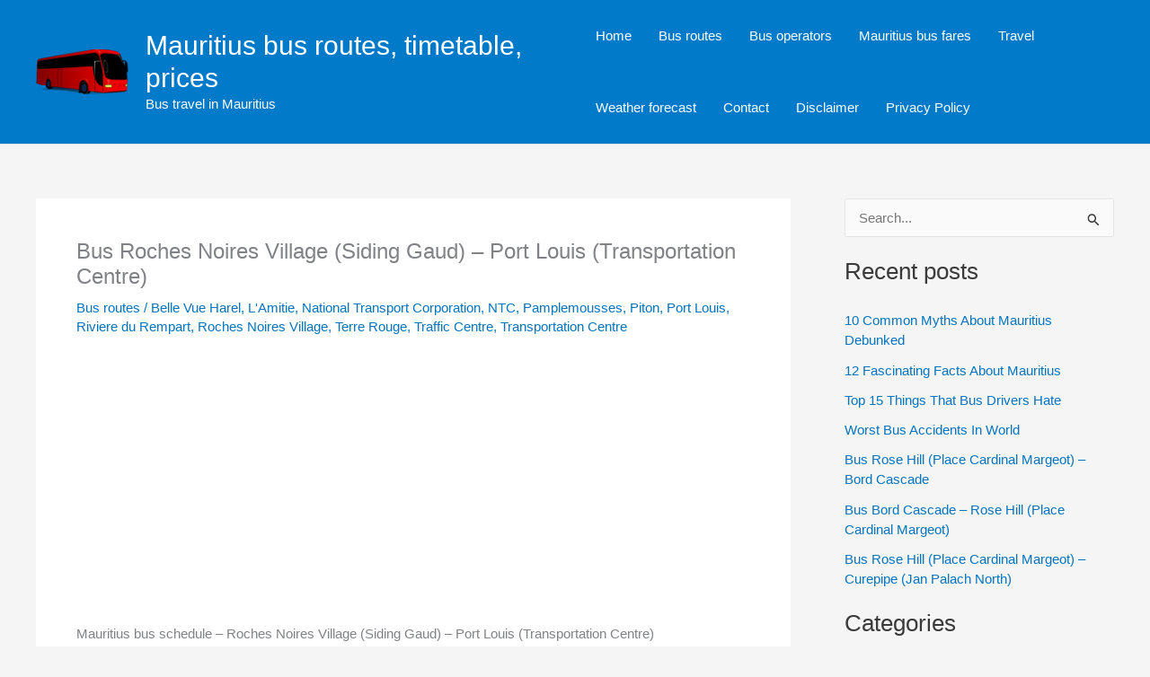

--- FILE ---
content_type: text/html; charset=utf-8
request_url: https://www.google.com/recaptcha/api2/aframe
body_size: 268
content:
<!DOCTYPE HTML><html><head><meta http-equiv="content-type" content="text/html; charset=UTF-8"></head><body><script nonce="Xl9RTHY8BoPcVjdlEzyhVw">/** Anti-fraud and anti-abuse applications only. See google.com/recaptcha */ try{var clients={'sodar':'https://pagead2.googlesyndication.com/pagead/sodar?'};window.addEventListener("message",function(a){try{if(a.source===window.parent){var b=JSON.parse(a.data);var c=clients[b['id']];if(c){var d=document.createElement('img');d.src=c+b['params']+'&rc='+(localStorage.getItem("rc::a")?sessionStorage.getItem("rc::b"):"");window.document.body.appendChild(d);sessionStorage.setItem("rc::e",parseInt(sessionStorage.getItem("rc::e")||0)+1);localStorage.setItem("rc::h",'1768820483253');}}}catch(b){}});window.parent.postMessage("_grecaptcha_ready", "*");}catch(b){}</script></body></html>